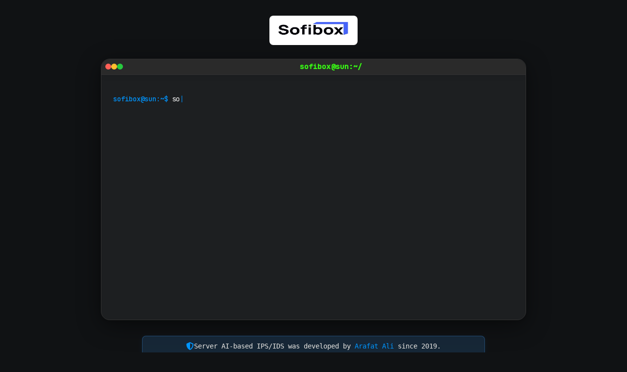

--- FILE ---
content_type: text/html
request_url: https://www.sofibox.com/
body_size: -125
content:
<!DOCTYPE html>
<html lang="en">
  <META HTTP-EQUIV="Refresh"
  CONTENT="0; URL=https://sun.sofibox.com">
</html>

--- FILE ---
content_type: text/html; charset=UTF-8
request_url: https://sun.sofibox.com/
body_size: 3424
content:

<!doctype html>
<html lang="en">
<!--
Author: Arafat Ali
Email: arafat@maxibi.com
-->
<head>
    <meta charset="UTF-8">
    <meta name="viewport"
          content="width=device-width, initial-scale=1.0, minimum-scale=1.0, maximum-scale=1.0, user-scalable=no">
    <link rel="apple-touch-icon" sizes="180x180" href="assets/sun/img/main/fav-icons/apple-touch-icon.png">
    <link rel="icon" type="image/png" sizes="32x32" href="assets/sun/img/main/fav-icons/favicon-32x32.png">
    <link rel="icon" type="image/png" sizes="16x16" href="assets/sun/img/main/fav-icons/favicon-16x16.png">
    <link rel="manifest" href="assets/sun/img/main/fav-icons/site.webmanifest">
    <link rel="mask-icon" href="assets/sun/img/main/fav-icons/safari-pinned-tab.svg" color="#5bbad5">
    <meta name="msapplication-TileColor" content="#da532c">
    <meta name="theme-color" content="#1a1a1a">
    <meta name="copyright" content="Copyright (C) 2001-8">
    <meta name="description"
          content="Welcome to Sofibox Cloud Hosting. This server is designed for high performance data mining suitable for miners, hackers and elites">
    <meta name="keywords" content="maxibi, esonic, sofibox, maxi32, arafatx">
    <meta name="author" content="Arafat Ali @ MaXi32">
    <title>Sun Server - Sofibox Cloud Hosting</title>

    <!-- Font Awesome for modern icons -->
    <link rel="stylesheet" href="https://cdnjs.cloudflare.com/ajax/libs/font-awesome/6.5.1/css/all.min.css">
    
    <!-- Modern fonts -->
    <link rel="preconnect" href="https://fonts.googleapis.com">
    <link rel="preconnect" href="https://fonts.gstatic.com" crossorigin>
    <link href="https://fonts.googleapis.com/css2?family=Inter:wght@300;400;500;600;700&family=JetBrains+Mono:wght@300;400;500&display=swap" rel="stylesheet">

    <!-- all styles -->
    <link href="assets/sun/css/main/style-modern.css" rel="stylesheet"/>
    <link href="assets/sun/css/main/particles-css.css" rel="stylesheet"/>
    <link href="assets/sun/css/main/terminal-modern.css" rel="stylesheet"/>

</head>

<body>
<!-- particles.js container -->
<div id="particles-js"></div>

<div class="wrap">
    <!-- sofibox main logo-->
    <div class="logo logo-centered">
        <a href="/">
            <img class="img-logo" src="assets/sun/img/main/sofibox_logo.jpeg" alt="Sofibox logo" onerror="this.src='assets/sun/img/main/sofibox_logo.png'"/>
        </a>
    </div>
    <div class="type-wrap">
        <!-- sofibox terminal -->
        <div class="terminal-window">
            <header class="iterm-header">
                <div class="window-controls iterm-controls">
                    <div class="button red"></div>
                    <div class="button yellow"></div>
                    <div class="button green"></div>
                </div>
                <div class="iterm-title-group">
                    <div class="iterm-title iterm-title-left">sofibox@sun:~/</div>
                </div>
            </header>
            <section class="terminal">
                <div class="history"></div>
                <span class="term-home">sofibox@sun:~$</span>&nbsp;<span class="prompt"></span>
                <span class="typed-cursor"></span>
            </section>

            <!-- data -->
            <div class="terminal-data server-banner">
                <div class="terminal-section">
                    <div class="section-header">
                        <i class="fas fa-shield-alt"></i>
                        <span>Legal Authentication Banner</span>
                    </div>
                    <div class="section-content">
                        <div class="banner-text">
                            <div class="banner-line comment">// LEGAL NOTICE</div>
                            <div class="banner-line"><span class="highlight">THE UNIVERSE</span> IS BUILT ON <span class="highlight-energy">ENERGY</span>, CREATED FROM <span class="highlight-nothing">NOTHING</span>, GOVERNED BY <span class="highlight-equation">EQUATIONS</span>.</div>
                            <div class="banner-line">HUMANITY HAS ALTERED THESE <span class="highlight-equation">EQUATIONS</span> TO SUIT ITS NEEDS.</div>
                            <div class="banner-line"><span class="highlight-energy">ENERGY</span> FLOWS THROUGH <span class="highlight-time">TIME</span> AND <span class="highlight-random">RANDOM EVENTS</span>.</div>
                            <div class="banner-line warning">UNAUTHORIZED ACCESS IS STRICTLY PROHIBITED.</div>
                            <div class="banner-line warning">DISCONNECT IMMEDIATELY IF YOU ARE NOT AUTHORIZED.</div>
                            <div class="banner-line quote">DO NOT WASTE RESOURCES — MaXi32, 2001</div>
                        </div>
                    </div>
                </div>
            </div>

            <div class="terminal-data server-contact">
                <div class="terminal-section">
                    <div class="section-header">
                        <i class="fas fa-envelope"></i>
                        <span>Contact Information</span>
                    </div>
                    <div class="section-content">
                        <div class="contact-item">
                            <i class="fas fa-info-circle"></i>
                            <span>General enquiries: <a href="mailto:cs@sofibox.com">cs@sofibox.com</a></span>
                        </div>
                        <div class="contact-item">
                            <i class="fas fa-headset"></i>
                            <span>Support: <a href="mailto:cs@sofibox.com">support@sofibox.com</a></span>
                        </div>
                        <div class="contact-item">
                            <i class="fas fa-gavel"></i>
                            <span>Legal enquiries: <a href="mailto:legal@sofibox.com">legal@sofibox.com</a></span>
                        </div>
                        <div class="contact-item">
                            <i class="fas fa-building"></i>
                            <span>Corporate site: <a href="https://sofibox.com" target="_blank">sofibox.com</a></span>
                        </div>
                    </div>
                </div>
            </div>

            <div class="terminal-data user-ip">
                <div class="terminal-section">
                    <div class="section-header">
                        <i class="fas fa-network-wired"></i>
                        <span>IP Address Information</span>
                    </div>
                    <div class="section-content">
                        <div class="ip-info">
                            <div class="ip-address">
                                <i class="fas fa-map-marker-alt"></i>
                                Your IP: <span class="highlight-ip">18.226.28.140</span>
                            </div>
                            <div class="scan-info">
                                <span class="scan-status new">New scan results</span>
                            </div>
                        </div>
                        <div class="ip-details">
                            <div class="detail-item">
                                <span class="detail-label">Country:</span>
                                <span class="detail-value">United States of America</span>
                            </div>
                            <div class="detail-item">
                                <span class="detail-label">ISP:</span>
                                <span class="detail-value">Amazon Technologies Inc.</span>
                            </div>
                            <div class="detail-item">
                                <span class="detail-label">Reports:</span>
                                <span class="detail-value">0 time(s)</span>
                            </div>
                            <div class="detail-item">
                                <span class="detail-label">Bad score:</span>
                                <span class="detail-value score-ok">0% ✓</span>
                            </div>
                        </div>
                        <div class="ip-actions">
                            <a href="https://www.abuseipdb.com/check/18.226.28.140" target="_blank" class="btn-link">
                                <i class="fas fa-external-link-alt"></i> View detailed report
                            </a>
                            <a href="https://www.maxibi.com/policies" target="_blank" class="btn-link">
                                <i class="fas fa-shield-alt"></i> Privacy policy
                            </a>
                        </div>
                    </div>
                </div>
            </div>

            <div class="terminal-data user-ref">
                <div class="terminal-section">
                    <div class="section-header">
                        <i class="fas fa-chart-line"></i>
                        <span>Traffic Source</span>
                    </div>
                    <div class="section-content">
                        <div class="traffic-info">
                            <i class="fas fa-link"></i>
                            <span>Source: <strong>www.sofibox.com</strong></span>
                            <span class="separator">•</span>
                            <i class="fas fa-globe"></i>
                            <span>Location: <strong>United States of America</strong></span>
                        </div>
                    </div>
                </div>
            </div>

            <div class="terminal-data server-status">
                <div class="terminal-section">
                    <div class="section-header">
                        <i class="fas fa-server"></i>
                        <span>Server Status</span>
                    </div>
                    <div class="section-content">
                        <div class="status-container">
                            <div class="status-item">
                                <span class="status-label">Server:</span>
                                <span class="status-value">sun.sofibox.com</span>
                            </div>
                            <div class="status-item">
                                <span class="status-label">Status:</span>
                                <span class="status-value status-running">
                                    <span class="pulse-dot"></span><span class="running-text">Running</span>
                                </span>
                            </div>
                            <div class="status-item">
                                <span class="status-label">Security:</span>
                                <span class="status-value status-secured">
                                    <i class="fas fa-lock"></i> Secured
                                </span>
                            </div>
                        </div>
                    </div>
                </div>
            </div>

            <div class="terminal-data abuseipdb-badge">
                <div class="terminal-section">
                    <div class="section-header">
                        <i class="fas fa-shield-alt"></i>
                        <span>Security Partnership</span>
                    </div>
                    <div class="section-content">
                        <div style="display: flex; flex-direction: column; align-items: center; justify-content: center; margin: 1rem 0;">
                            <div style="font-family: 'JetBrains Mono', monospace; font-size: 0.95rem; color: #35c246; font-weight: 600; margin-bottom: 0.75rem; text-align: center;">
                                Sofibox Cyberwatch is a partner
                            </div>
                            <a href="https://www.abuseipdb.com/user/40115" title="AbuseIPDB is an IP address blacklist for webmasters and sysadmins to report IP addresses engaging in abusive behavior on their networks" target="_blank" rel="noopener">
                                <img src="https://www.abuseipdb.com/contributor/40115.svg" alt="AbuseIPDB Contributor Badge" style="width: 280px;background: #35c246 linear-gradient(rgba(255,255,255,0), rgba(255,255,255,.3) 50%, rgba(0,0,0,.2) 51%, rgba(0,0,0,0));padding: 5px;box-shadow: 2px 2px 1px 1px rgba(0, 0, 0, .2); border-radius: 6px;">
                            </a>
                        </div>
                    </div>
                </div>
            </div>
        </div>
        
        <div class="security-notice">
            <i class="fas fa-shield-alt"></i>
            <span>Server AI-based IPS/IDS was developed by <a href="https://arafatx.com" target="_blank">Arafat Ali</a> since 2019.</span>
        </div>
    </div>

    <div class="social-links">
        <a href="https://fb.me/SofiboxCloud" target="_blank" class="social-link facebook">
            <i class="fab fa-facebook-f"></i>
            <span>@SofiboxCloud</span>
        </a>
        <a href="https://twitter.com/SofiboxCloud" target="_blank" class="social-link twitter">
            <i class="fab fa-x-twitter"></i>
            <span>@SofiboxCloud</span>
        </a>
        <a href="mailto:cs@sofibox.com" class="social-link email">
            <i class="fas fa-envelope"></i>
            <span>cs@sofibox.com</span>
        </a>
    </div>

    <footer class="footer">
        <div class="copyright-text">
            <p>&copy; <a href="https://arafatx.com" target="_blank">Arafat Ali</a> 2001-<span id="year"><noscript>2024</noscript></span> for <strong>SOFIBOX RESOURCES (LA0075031-A)</strong></p>
        </div>
    </footer>
</div>

<!-- Get jQuery (latest version) -->
<script src="https://cdnjs.cloudflare.com/ajax/libs/jquery/3.7.1/jquery.min.js"></script>
<!-- The particle scripts -->
<script src="assets/sun/js/main/particles-js.min.js"></script>
<!-- Terminal typing script -->
<script src="assets/sun/js/main/typed.custom.js"></script>
<script src="assets/sun/js/main/terminal-js.min.js"></script>

<script>
    // Initialize particles
    particlesJS.load('particles-js', 'assets/sun/js/main/json/main/particles.json', function () {
        /* console.log ('particles loaded'); */
    });
    
    // Update year
    document.getElementById("year").innerHTML = new Date().getFullYear().toString();
    
    // Add smooth scrolling
    document.querySelectorAll('a[href^="#"]').forEach(anchor => {
        anchor.addEventListener('click', function (e) {
            e.preventDefault();
            document.querySelector(this.getAttribute('href')).scrollIntoView({
                behavior: 'smooth'
            });
        });
    });
</script>

</body>
</html>


--- FILE ---
content_type: text/css
request_url: https://sun.sofibox.com/assets/sun/css/main/style-modern.css
body_size: 5168
content:
/* Modern Base Styles */
:root {
    --primary-color: #0095ff;
    --secondary-color: #C730F8;
    --success-color: #00ff00;
    --warning-color: #ffa500;
    --danger-color: #ff4444;
    --bg-primary: #0a0a0a;
    --bg-secondary: #1a1a1a;
    --bg-tertiary: #2a2a2a;
    --text-primary: #ffffff;
    --text-secondary: #b0b0b0;
    --text-muted: #808080;
    --border-color: #333333;
    --shadow: rgba(0, 0, 0, 0.5);
}

* {
    margin: 0;
    padding: 0;
    box-sizing: border-box;
}

body {
    font-family: "Roboto", monospace;
    font-size: 100%;
    background: #101214 !important;
    margin: auto;
}

html {
    scroll-behavior: smooth;
}

/* Typography */
h1, h2, h3, h4, h5, h6 {
    font-weight: 600;
    line-height: 1.2;
    margin-bottom: 1rem;
}

.main-title {
    font-size: 2.2rem;
    font-weight: 600;
    background: linear-gradient(135deg, var(--text-primary) 0%, var(--secondary-color) 100%);
    -webkit-background-clip: text;
    -webkit-text-fill-color: transparent;
    background-clip: text;
    text-align: center;
    margin-bottom: 0.75rem;
    letter-spacing: -0.02em;
}

.subtitle {
    font-size: 1.1rem;
    color: var(--text-secondary);
    text-align: center;
    margin-bottom: 0;
    font-weight: 400;
}

.subtitle strong {
    color: var(--primary-color);
    font-weight: 600;
}

/* Links */
a {
    color: var(--primary-color);
    text-decoration: none;
    transition: all 0.3s ease;
}

a:hover {
    color: var(--secondary-color);
    text-decoration: none;
}

/* Container */
.wrap {
    max-width: 900px;
    margin: 0 auto;
    padding: 2rem 1rem;
    position: relative;
    z-index: 10;
    background: transparent !important;
}

/* Logo */
.logo {
    text-align: center;
    margin-bottom: 1.5rem;
}

.logo .img-logo {
    width: 180px;
    height: auto;
    transition: transform 0.3s ease;
    border-radius: 8px;
}

.logo .img-logo:hover {
    transform: scale(1.05);
}

/* Title Section */
.title-head {
    margin-bottom: 2.5rem;
    text-align: center;
}

/* Terminal Window */
.terminal-window {
    background: rgba(30, 32, 34, 0.96) !important;
    border-radius: 12px;
    overflow: hidden;
    box-shadow: 0 10px 30px var(--shadow);
    margin-bottom: 2rem;
    border: 1px solid var(--border-color);
}

.terminal-window header {
    background: var(--bg-tertiary);
    height: 60px;
    display: flex;
    align-items: center;
    justify-content: space-between;
    padding: 0 1rem;
    border-bottom: 1px solid var(--border-color);
}

.window-controls {
    display: flex;
    gap: 8px;
}

.window-controls .button {
    width: 12px;
    height: 12px;
    border-radius: 50%;
    transition: opacity 0.3s ease;
}

.window-controls .button:hover {
    opacity: 0.8;
}

.window-controls .button.red {
    background: #ff5f56;
}

.window-controls .button.yellow {
    background: #ffbd2e;
}

.window-controls .button.green {
    background: #27c93f;
}

/* Terminal Header Flex Layout */
.terminal-header-flex {
    display: flex;
    align-items: center;
    justify-content: space-between;
    height: 60px;
    background: var(--bg-tertiary);
    border-bottom: 1px solid var(--border-color);
    padding: 0 1.5rem 0 1rem;
    box-shadow: 0 2px 8px rgba(0,0,0,0.10);
    position: relative;
    z-index: 2;
}

.terminal-header-logo {
    display: flex;
    align-items: center;
    margin-right: 1.25rem;
}

.img-logo-terminal {
    width: 44px;
    height: 44px;
    border-radius: 8px;
    box-shadow: 0 2px 8px rgba(0,0,0,0.18);
    background: #181a1b;
    border: 2px solid var(--border-color);
    object-fit: cover;
    margin-right: 0.5rem;
}

.terminal-header-text {
    display: flex;
    flex-direction: column;
    align-items: flex-start;
    justify-content: center;
    flex: 1;
    min-width: 0;
    padding-right: 1.5rem;
}

.terminal-header-title {
    font-family: 'JetBrains Mono', 'Fira Mono', 'Consolas', monospace;
    font-size: 1.15rem;
    font-weight: 600;
    color: #00ffae;
    letter-spacing: -0.01em;
    white-space: nowrap;
    overflow: hidden;
    text-overflow: ellipsis;
    text-shadow: 0 1px 8px rgba(0,255,174,0.10);
}

.terminal-header-subtitle {
    font-family: 'JetBrains Mono', 'Fira Mono', 'Consolas', monospace;
    font-size: 0.92rem;
    color: #6cf;
    font-weight: 400;
    margin-top: 0.1rem;
    letter-spacing: 0.01em;
    white-space: nowrap;
    overflow: hidden;
    text-overflow: ellipsis;
}

.terminal-header-subtitle strong {
    color: #00e0ff;
    font-weight: 700;
}

.window-controls {
    display: flex;
    gap: 8px;
    align-items: center;
    margin-left: auto;
}

@media (max-width: 768px) {
    .terminal-header-flex {
        flex-direction: column;
        height: auto;
        padding: 0.5rem 0.5rem 0.5rem 0.5rem;
    }
    .terminal-header-logo {
        margin-right: 0.5rem;
    }
    .img-logo-terminal {
        width: 36px;
        height: 36px;
    }
    .terminal-header-text {
        padding-right: 0.5rem;
        align-items: flex-start;
    }
    .terminal-header-title {
        font-size: 1rem;
    }
    .terminal-header-subtitle {
        font-size: 0.8rem;
    }
}

/* Remove old header styles if present */
.window-title, .title-text, .subtitle-text { display: none !important; }

/* Terminal Section */
.terminal-section {
    margin-bottom: 2rem;
}

.section-header {
    display: flex;
    align-items: center;
    gap: 0.75rem;
    margin-bottom: 1rem;
    padding-bottom: 0.5rem;
    border-bottom: 1px solid var(--border-color);
}

.section-header i {
    color: var(--primary-color);
    font-size: 1.25rem;
}

.section-header span {
    font-size: 1.1rem;
    font-weight: 600;
    color: var(--text-primary);
}

.section-content {
    padding: 0 1rem;
}

/* Banner Text */
.banner-text {
    font-family: 'JetBrains Mono', monospace;
    font-size: 0.875rem;
    line-height: 1.8;
}

.banner-line {
    margin-bottom: 0.5rem;
    color: var(--text-secondary);
}

.banner-line.warning {
    color: var(--warning-color);
    font-weight: 500;
}

.banner-line.quote {
    color: var(--text-muted);
    font-style: italic;
    margin-top: 1rem;
    padding-top: 1rem;
    border-top: 1px solid var(--border-color);
}

.highlight {
    color: var(--secondary-color);
    font-weight: 500;
}

/* Contact Items */
.contact-item {
    display: flex;
    align-items: center;
    gap: 0.75rem;
    margin-bottom: 0.75rem;
    padding: 0.5rem;
    border-radius: 6px;
    transition: background-color 0.3s ease;
}

.contact-item:hover {
    background-color: rgba(255, 255, 255, 0.05);
}

.contact-item i {
    color: var(--primary-color);
    font-size: 1rem;
    width: 20px;
}

/* IP Information */
.ip-info {
    display: flex;
    align-items: center;
    justify-content: space-between;
    margin-bottom: 1.5rem;
    padding: 1rem;
    background: rgba(255, 255, 255, 0.05);
    border-radius: 8px;
}

.ip-address {
    display: flex;
    align-items: center;
    gap: 0.5rem;
}

.highlight-ip {
    color: var(--primary-color);
    font-weight: 600;
    font-family: 'JetBrains Mono', monospace;
}

.scan-status {
    padding: 0.25rem 0.75rem;
    border-radius: 20px;
    font-size: 0.875rem;
    background: rgba(255, 255, 255, 0.1);
}

.scan-status.cached {
    color: var(--text-secondary);
}

.scan-status.new {
    color: var(--success-color);
}

.scan-status.error {
    color: var(--danger-color);
    background: rgba(255, 68, 68, 0.1);
}

/* IP Details */
.ip-details {
    display: grid;
    grid-template-columns: repeat(auto-fit, minmax(200px, 1fr));
    gap: 1rem;
    margin-bottom: 1.5rem;
}

.detail-item {
    display: flex;
    justify-content: space-between;
    padding: 0.5rem;
    background: rgba(255, 255, 255, 0.03);
    border-radius: 6px;
}

.detail-label {
    color: var(--text-secondary);
    font-size: 0.875rem;
}

.detail-value {
    font-weight: 500;
}

.score-ok {
    color: var(--success-color);
}

.score-warning {
    color: var(--warning-color);
}

/* Action Buttons */
.ip-actions {
    display: flex;
    gap: 1rem;
}

.btn-link {
    display: inline-flex;
    align-items: center;
    gap: 0.5rem;
    padding: 0.5rem 1rem;
    background: rgba(0, 149, 255, 0.1);
    border: 1px solid var(--primary-color);
    border-radius: 6px;
    font-size: 0.875rem;
    transition: all 0.3s ease;
}

.btn-link:hover {
    background: var(--primary-color);
    color: var(--text-primary);
    transform: translateY(-2px);
}

/* Traffic Info */
.traffic-info {
    display: flex;
    align-items: center;
    gap: 1rem;
    padding: 1rem;
    background: rgba(255, 255, 255, 0.05);
    border-radius: 8px;
}

.separator {
    color: var(--text-muted);
}

/* Server Status */
.status-container {
    display: grid;
    grid-template-columns: repeat(auto-fit, minmax(200px, 1fr));
    gap: 1rem;
}

.status-item {
    display: flex;
    align-items: center;
    justify-content: space-between;
    padding: 1rem;
    background: rgba(255, 255, 255, 0.05);
    border-radius: 8px;
    border: 1px solid var(--border-color);
}

.status-label {
    color: var(--text-secondary);
    font-size: 0.875rem;
}

.status-value {
    font-weight: 600;
    display: flex;
    align-items: center;
    gap: 0.5rem;
}

/* Animated server status */
.status-running {
    color: #39ff14;
    font-family: 'JetBrains Mono', 'Fira Mono', 'Consolas', monospace;
    font-weight: 700;
    display: flex;
    align-items: center;
    gap: 0.5rem;
}
.status-running .pulse-dot {
    display: inline-block;
    width: 1.1em;
    height: 1.1em;
    background: #39ff14;
    border-radius: 50%;
    margin-right: 0.3em;
    box-shadow: 0 0 8px #39ff14, 0 0 16px #39ff14;
    animation: pulse-dot 1.2s infinite cubic-bezier(.4,0,.6,1);
}
@keyframes pulse-dot {
    0% { transform: scale(1); opacity: 1; }
    50% { transform: scale(1.25); opacity: 0.7; }
    100% { transform: scale(1); opacity: 1; }
}
.status-running .running-text {
    animation: blink-running 1.2s steps(1) infinite;
}
@keyframes blink-running {
    0%, 80%, 100% { opacity: 1; }
    40% { opacity: 0.7; }
}

/* Security notice improvements */
.security-notice {
    background: rgba(65, 160, 255, 0.15);
    border: 1px solid rgba(65, 160, 255, 0.3);
    border-radius: 8px;
    color: #e8e6e3;
    padding: 0.6rem 1.2rem;
    margin: 1rem auto 1rem auto;
    display: flex;
    align-items: center;
    justify-content: center;
    gap: 0.6rem;
    box-shadow: 0 2px 12px rgba(0,149,255,0.06);
    font-size: 0.9rem;
    max-width: 700px;
    text-align: center;
}

.security-notice i {
    color: var(--primary-color);
    font-size: 1rem;
    flex-shrink: 0;
}

.security-notice span {
    line-height: 1.4;
}

.security-notice a {
    color: var(--primary-color);
    text-decoration: none;
    font-weight: 500;
}

.security-notice a:hover {
    color: #00b4ff;
    text-decoration: underline;
}

/* Social Links */
.social-links {
    display: flex;
    justify-content: center;
    gap: 1rem;
    margin: 3rem 0;
}

.social-link {
    display: flex;
    align-items: center;
    gap: 0.5rem;
    padding: 0.75rem 1.5rem;
    background: var(--bg-secondary);
    border: 1px solid var(--border-color);
    border-radius: 50px;
    transition: all 0.3s ease;
}

.social-link:hover {
    transform: translateY(-3px);
    box-shadow: 0 5px 15px rgba(0, 149, 255, 0.3);
}

.social-link i {
    font-size: 1.25rem;
}

.social-link.facebook:hover {
    border-color: #1877f2;
    color: #1877f2;
}

.social-link.twitter:hover {
    border-color: #1da1f2;
    color: #1da1f2;
}

.social-link.email:hover {
    border-color: var(--secondary-color);
    color: var(--secondary-color);
}

/* Footer */
.footer {
    text-align: center;
    padding: 0.5rem 0 0.3rem 0;
    background: linear-gradient(135deg, rgba(255,255,255,0.08) 0%, rgba(255,255,255,0.03) 100%) !important;
    margin-top: 0.5rem;
    border-radius: 8px;
    border: 1px solid rgba(255, 255, 255, 0.08);
    backdrop-filter: blur(8px);
}

.aipdb-badge {
    margin-bottom: 2rem;
    display: flex;
    flex-direction: column;
    align-items: center;
    gap: 1rem;
}

.aipdb-badge img {
    width: 240px;
    height: auto;
    border-radius: 12px;
    transition: all 0.3s ease;
    filter: brightness(1.3) contrast(1.2) saturate(1.1);
    box-shadow: 0 8px 25px rgba(0, 0, 0, 0.4);
    border: 2px solid rgba(255, 255, 255, 0.1);
}

.aipdb-badge img:hover {
    transform: scale(1.05);
    filter: brightness(1.5) contrast(1.3) saturate(1.2);
    box-shadow: 0 12px 35px rgba(0, 0, 0, 0.5);
}

.aipdb-text {
    background: rgba(255, 255, 255, 0.95);
    color: #333;
    padding: 0.75rem 1.5rem;
    border-radius: 25px;
    font-weight: 600;
    font-size: 0.9rem;
    box-shadow: 0 4px 15px rgba(0, 0, 0, 0.2);
    border: 1px solid rgba(255, 255, 255, 0.2);
    text-align: center;
    line-height: 1.4;
}

.copyright-text {
    color: var(--text-secondary);
    font-size: 0.92rem;
    margin-top: 0.2rem;
}

.copyright-text a {
    color: var(--text-primary);
}

/* Particles Background */
#particles-js {
    position: fixed;
    top: 0;
    left: 0;
    width: 100%;
    height: 100%;
    z-index: 1;
    pointer-events: none;
    background: transparent !important;
}

/* Responsive Design */
@media (max-width: 768px) {
    .wrap {
        padding: 1.5rem 1rem;
    }

    .main-title {
        font-size: 1.8rem;
    }

    .subtitle {
        font-size: 1rem;
    }

    .logo .img-logo {
        width: 150px;
    }

    .terminal-window header {
        height: 50px;
    }

    .ip-details {
        grid-template-columns: 1fr;
    }

    .status-container {
        grid-template-columns: 1fr;
    }

    .social-links {
        flex-direction: column;
        align-items: center;
    }

    .social-link {
        width: 100%;
        max-width: 250px;
        justify-content: center;
    }

    .ip-actions {
        flex-direction: column;
    }

    .btn-link {
        width: 100%;
        justify-content: center;
    }
}

/* Scrollbar Styling */
::-webkit-scrollbar {
    width: 10px;
    background-color: var(--bg-primary);
}

::-webkit-scrollbar-track {
    background-color: var(--bg-secondary);
    border-radius: 10px;
}

::-webkit-scrollbar-thumb {
    background-color: var(--border-color);
    border-radius: 10px;
    transition: background-color 0.3s ease;
}

::-webkit-scrollbar-thumb:hover {
    background-color: var(--text-muted);
}

/* Selection */
::selection {
    background-color: var(--primary-color);
    color: var(--text-primary);
}

::-moz-selection {
    background-color: var(--primary-color);
    color: var(--text-primary);
} 

/* Centered logo above terminal */
.logo-centered {
    display: flex;
    justify-content: center;
    align-items: center;
    margin-bottom: 1.5rem;
}

/* iTerm-style terminal header */
.iterm-header {
    display: flex;
    align-items: flex-start;
    justify-content: flex-start;
    background: rgba(30, 32, 34, 0.98);
    border-top-left-radius: 18px;
    border-top-right-radius: 18px;
    border-bottom: 1px solid var(--border-color);
    min-height: 64px;
    padding: 0.5rem 1.5rem 0.5rem 1.2rem;
    position: relative;
    box-shadow: 0 2px 12px rgba(0,0,0,0.10);
    z-index: 2;
}

.iterm-controls {
    display: flex;
    gap: 8px;
    align-items: center;
    margin-right: 1.5rem;
    margin-top: 0.3rem;
}

.iterm-title-group {
    display: flex;
    flex-direction: column;
    align-items: center;
    flex: 1;
    min-width: 0;
    margin-left: 0.5rem;
}

.iterm-title {
    font-family: 'JetBrains Mono', 'Fira Mono', 'Consolas', monospace;
    font-size: 1.05rem;
    font-weight: 700;
    color: #39ff14;
    letter-spacing: 0.01em;
    text-align: center;
    text-shadow: 0 2px 12px rgba(57,255,20,0.10);
    margin-bottom: 0.1rem;
    white-space: nowrap;
    overflow: hidden;
    text-overflow: ellipsis;
}

.iterm-subtitle {
    font-family: 'JetBrains Mono', 'Fira Mono', 'Consolas', monospace;
    font-size: 1rem;
    color: #6cf;
    font-weight: 400;
    text-align: center;
    margin-top: 0.1rem;
    letter-spacing: 0.01em;
    white-space: nowrap;
    overflow: hidden;
    text-overflow: ellipsis;
}

.iterm-subtitle strong {
    color: #00e0ff;
    font-weight: 700;
}

.terminal-window {
    border-radius: 18px;
    overflow: hidden;
    box-shadow: 0 12px 48px 0 rgba(0,0,0,0.45), 0 2px 8px rgba(0,0,0,0.18);
    background: rgba(30, 32, 34, 0.98) !important;
}

/* AbuseIPDB badge card */
.aipdb-badge-card {
    display: flex;
    justify-content: center;
    align-items: center;
    background: #fff;
    border-radius: 10px;
    box-shadow: 0 4px 14px rgba(0,0,0,0.10), 0 1px 2px rgba(0,0,0,0.07);
    padding: 0.5rem 1rem;
    margin: 1rem auto 0.5rem auto;
    max-width: 220px;
    min-width: 120px;
}
.aipdb-badge-card img {
    width: 120px;
    height: auto;
    border-radius: 5px;
}

/* Remove old terminal-header styles */
.terminal-header-flex, .terminal-header-logo, .img-logo-terminal, .terminal-header-text, .terminal-header-title, .terminal-header-subtitle { display: none !important; }

@media (max-width: 768px) {
    .logo-centered {
        margin-bottom: 1rem;
    }
    .iterm-header {
        flex-direction: column;
        align-items: stretch;
        min-height: 56px;
        padding: 0.5rem 0.5rem 0.5rem 0.7rem;
    }
    .iterm-controls {
        margin-right: 0.5rem;
    }
    .iterm-title {
        font-size: 0.92rem;
    }
    .iterm-subtitle {
        font-size: 0.8rem;
    }
    .aipdb-badge-card {
        padding: 1rem 0.5rem;
        max-width: 98vw;
    }
    .aipdb-badge-card img {
        width: 98vw;
        max-width: 200px;
    }
    .security-notice {
        font-size: 0.98rem;
        padding: 0.7rem 0.5rem 0.7rem 0.5rem;
        gap: 0.7rem;
    }
    .security-notice i {
        font-size: 1.3rem;
    }
} 

.iterm-title-left {
    font-size: 0.92rem !important;
    color: #39ff14;
    text-align: left !important;
    font-weight: 600;
    padding-left: 0.2rem;
    letter-spacing: 0.01em;
    margin-bottom: 0;
    text-shadow: 0 1px 6px rgba(57,255,20,0.10);
    line-height: 1.1;
    height: 100%;
    display: flex;
    align-items: center;
}
.iterm-title-group {
    align-items: center !important;
    justify-content: center !important;
    flex: 1;
    min-width: 0;
    margin-left: 0.5rem;
}
.iterm-header {
    min-height: 26px !important;
    height: 32px !important;
    padding: 0.05rem 0.5rem 0.05rem 0.5rem !important;
    margin-bottom: 0 !important;
    display: flex;
    align-items: center !important;
}
.iterm-controls {
    margin-top: 0 !important;
    margin-bottom: 0 !important;
}
@media (max-width: 768px) {
    .iterm-header {
        min-height: 22px !important;
        height: 26px !important;
        padding: 0.01rem 0.2rem 0.01rem 0.2rem !important;
    }
    .iterm-title-left {
        font-size: 0.82rem !important;
    }
}

.terminal-info-block {
    background: rgba(20, 22, 24, 0.98);
    border-radius: 10px;
    padding: 1.1rem 1.2rem 1.1rem 1.2rem;
    margin: 1.2rem 0 0.7rem 0;
    font-family: 'JetBrains Mono', 'Fira Mono', 'Consolas', monospace;
    font-size: 0.98rem;
    color: #e8e6e3;
    box-shadow: 0 2px 12px rgba(0,0,0,0.10);
    overflow-x: auto;
}
.terminal-info-block div {
    margin-bottom: 0.15em;
}
.terminal-info-block .prompt {
    color: #00bfff;
    font-weight: 600;
    display: inline-block;
    margin-bottom: 0.1em;
}
.terminal-info-block .command {
    color: #fff;
    font-weight: 500;
    display: inline-block;
}
.terminal-info-block .output {
    color: #b0b0b0;
    font-weight: 400;
    margin-left: 1.5em;
    display: block;
    margin-bottom: 1.1em;
}
.terminal-info-block .comment {
    color: #6cf;
    font-style: italic;
    margin-left: 1.5em;
    display: block;
}
@media (max-width: 768px) {
    .terminal-info-block {
        font-size: 0.89rem;
        padding: 0.7rem 0.5rem 0.7rem 0.5rem;
    }
} 

.highlight-energy {
    color: #00e0ff;
    font-weight: 600;
}
.highlight-equation {
    color: #c730f8;
    font-weight: 600;
}
.highlight-nothing {
    color: #ff4b82;
    font-weight: 600;
}
.highlight-time {
    color: #ffb300;
    font-weight: 600;
}
.highlight-random {
    color: #39ff14;
    font-weight: 600;
}
.banner-line.comment {
    color: #6cf;
    font-style: italic;
    font-size: 0.98em;
    margin-bottom: 0.2em;
} 

--- FILE ---
content_type: text/css
request_url: https://sun.sofibox.com/assets/sun/css/main/particles-css.css
body_size: 383
content:
/* Particles.js container styling for modern design */
#particles-js {
    position: fixed;
    width: 100%;
    height: 100%;
    top: 0;
    left: 0;
    z-index: 1;
    background: linear-gradient(135deg, var(--primary-bg) 0%, var(--secondary-bg) 100%);
    pointer-events: none;
}

/* Ensure particles don't interfere with content */
#particles-js canvas {
    display: block;
    vertical-align: bottom;
    opacity: 0.6;
    filter: blur(0.5px);
}

/* Particle animation enhancements */
#particles-js .particles-js-canvas-el {
    position: absolute;
    top: 0;
    left: 0;
    width: 100%;
    height: 100%;
}

/* Responsive particles */
@media (max-width: 768px) {
    #particles-js canvas {
        opacity: 0.4;
    }
}

@media (max-width: 480px) {
    #particles-js canvas {
        opacity: 0.3;
    }
}

/* High contrast mode support */
@media (prefers-contrast: high) {
    #particles-js canvas {
        opacity: 0.2;
    }
}

/* Reduced motion support */
@media (prefers-reduced-motion: reduce) {
    #particles-js canvas {
        animation: none;
    }
}
 


--- FILE ---
content_type: text/css
request_url: https://sun.sofibox.com/assets/sun/css/main/terminal-modern.css
body_size: 1465
content:
/* Modern Terminal Styles */
.terminal {
    color: var(--text-primary);
    background-color: transparent;
    font-family: 'JetBrains Mono', 'Fira Code', 'SF Mono', Monaco, 'Inconsolata', 'Courier New', monospace;
    font-size: 0.875rem;
    padding: 1.5rem;
    box-sizing: border-box;
    min-height: 500px;
    max-height: 650px;
    overflow-y: auto;
    position: relative;
}

/* Terminal Prompt */
.term-home {
    color: var(--primary-color);
    font-weight: 500;
}

.prompt {
    color: var(--text-primary);
}

.typed-cursor {
    color: var(--primary-color);
    font-weight: 300;
    animation: blink 1s infinite;
}

@keyframes blink {
    0%, 49% {
        opacity: 1;
    }
    50%, 100% {
        opacity: 0;
    }
}

/* Terminal Data Sections */
.terminal-data {
    display: none;
    margin-top: 1rem;
    animation: fadeIn 0.3s ease-in;
}

@keyframes fadeIn {
    from {
        opacity: 0;
        transform: translateY(10px);
    }
    to {
        opacity: 1;
        transform: translateY(0);
    }
}

/* History */
.history {
    margin-bottom: 1rem;
}

.history .line {
    margin-bottom: 0.5rem;
    color: var(--text-secondary);
}

/* Color coding for terminal */
.color-term {
    color: var(--success-color);
}

.red-text {
    color: var(--danger-color);
    font-weight: 500;
}

.green-text {
    color: var(--success-color);
    font-weight: 500;
}

/* Terminal window specific overrides */
.terminal-window .terminal {
    scrollbar-width: thin;
    scrollbar-color: var(--border-color) transparent;
}

.terminal-window .terminal::-webkit-scrollbar {
    width: 8px;
}

.terminal-window .terminal::-webkit-scrollbar-track {
    background: transparent;
}

.terminal-window .terminal::-webkit-scrollbar-thumb {
    background-color: var(--border-color);
    border-radius: 4px;
}

.terminal-window .terminal::-webkit-scrollbar-thumb:hover {
    background-color: var(--text-muted);
}

/* Terminal typing effect */
.terminal .typing-effect {
    display: inline-block;
    border-right: 2px solid var(--primary-color);
    animation: typing 3.5s steps(40, end), blink-caret 0.75s step-end infinite;
}

@keyframes typing {
    from { width: 0 }
    to { width: 100% }
}

@keyframes blink-caret {
    from, to { border-color: transparent }
    50% { border-color: var(--primary-color) }
}

/* Command output styling */
.command-output {
    margin-top: 0.5rem;
    padding-left: 1rem;
    color: var(--text-secondary);
    font-size: 0.813rem;
}

.command-output .success {
    color: var(--success-color);
}

.command-output .error {
    color: var(--danger-color);
}

.command-output .warning {
    color: var(--warning-color);
}

/* Code highlighting in terminal */
.terminal code {
    background: rgba(255, 255, 255, 0.1);
    padding: 0.125rem 0.375rem;
    border-radius: 3px;
    font-size: 0.813rem;
    color: var(--secondary-color);
}

/* Terminal links */
.terminal a {
    color: var(--primary-color);
    text-decoration: underline;
    text-underline-offset: 2px;
}

.terminal a:hover {
    color: var(--secondary-color);
    text-decoration: none;
}

/* Loading animation */
.terminal-loading {
    display: inline-block;
    width: 80px;
    height: 10px;
    position: relative;
    overflow: hidden;
    background: rgba(255, 255, 255, 0.1);
    border-radius: 5px;
    margin-left: 10px;
}

.terminal-loading::after {
    content: '';
    position: absolute;
    top: 0;
    left: -100%;
    width: 100%;
    height: 100%;
    background: linear-gradient(90deg, transparent, var(--primary-color), transparent);
    animation: loading 1.5s infinite;
}

@keyframes loading {
    0% {
        left: -100%;
    }
    100% {
        left: 100%;
    }
}

/* Terminal input styling */
.terminal-input {
    background: transparent;
    border: none;
    color: var(--text-primary);
    font-family: inherit;
    font-size: inherit;
    outline: none;
    width: calc(100% - 150px);
}

/* Mobile responsiveness */
@media (max-width: 768px) {
    .terminal {
        font-size: 0.75rem;
        padding: 1rem;
        min-height: 400px;
        max-height: 500px;
    }
    
    .terminal-window header {
        height: 35px;
    }
    
    .window-controls .button {
        width: 10px;
        height: 10px;
    }
    
    .window-title {
        font-size: 0.75rem;
    }
}

/* Dark mode enhancements */
@media (prefers-color-scheme: dark) {
    .terminal {
        text-shadow: 0 0 2px rgba(0, 149, 255, 0.3);
    }
    
    .typed-cursor {
        box-shadow: 0 0 3px var(--primary-color);
    }
} 

--- FILE ---
content_type: application/javascript
request_url: https://sun.sofibox.com/assets/sun/js/main/typed.custom.js
body_size: 3693
content:
// The MIT License (MIT)

// Typed.js | Copyright (c) 2014 Matt Boldt | www.mattboldt.com

// Permission is hereby granted, free of charge, to any person obtaining a copy
// of this software and associated documentation files (the "Software"), to deal
// in the Software without restriction, including without limitation the rights
// to use, copy, modify, merge, publish, distribute, sublicense, and/or sell
// copies of the Software, and to permit persons to whom the Software is
// furnished to do so, subject to the following conditions:

// The above copyright notice and this permission notice shall be included in
// all copies or substantial portions of the Software.

// THE SOFTWARE IS PROVIDED "AS IS", WITHOUT WARRANTY OF ANY KIND, EXPRESS OR
// IMPLIED, INCLUDING BUT NOT LIMITED TO THE WARRANTIES OF MERCHANTABILITY,
// FITNESS FOR A PARTICULAR PURPOSE AND NONINFRINGEMENT. IN NO EVENT SHALL THE
// AUTHORS OR COPYRIGHT HOLDERS BE LIABLE FOR ANY CLAIM, DAMAGES OR OTHER
// LIABILITY, WHETHER IN AN ACTION OF CONTRACT, TORT OR OTHERWISE, ARISING FROM,
// OUT OF OR IN CONNECTION WITH THE SOFTWARE OR THE USE OR OTHER DEALINGS IN
// THE SOFTWARE.




!function($){

    "use strict";

    var Typed = function(el, options){

        // chosen element to manipulate text
        this.el = $(el);
        // options
        this.options = $.extend({}, $.fn.typed.defaults, options);

        // text content of element
        this.text = this.el.text();

        // typing speed
        this.typeSpeed = this.options.typeSpeed;

        // add a delay before typing starts
        this.startDelay = this.options.startDelay;

        // backspacing speed
        this.backSpeed = this.options.backSpeed;

        // amount of time to wait before backspacing
        this.backDelay = this.options.backDelay;

        // input strings of text
        this.strings = this.options.strings;

        // character number position of current string
        this.strPos = 0;

        // current array position
        this.arrayPos = 0;
        
        // number to stop backspacing on.
        // default 0, can change depending on how many chars
        // you want to remove at the time
        this.stopNum = 0;

        // Looping logic
        this.loop = this.options.loop;
        this.loopCount = this.options.loopCount;
        this.curLoop = 0;
        
        // for stopping
        this.stop = false;

        // All systems go!
        this.build();
    };

        Typed.prototype =  {

            constructor: Typed

            , init: function(){
                // begin the loop w/ first current string (global self.string)
                // current string will be passed as an argument each time after this
                var self = this;
                self.timeout = setTimeout(function() {
                    // Start typing
                    self.typewrite(self.strings[self.arrayPos], self.strPos);
                }, self.startDelay);
            }

            , build: function(){
                // Insert cursor
                this.cursor = $("<span class=\"typed-cursor\">|</span>");
                this.el.after(this.cursor);
                this.init();
            }

            // pass current string state to each function, types 1 char per call
            , typewrite: function(curString, curStrPos){
                // exit when stopped
                if(this.stop === true)
                   return;
               
                // varying values for setTimeout during typing
                // can't be global since number changes each time loop is executed
                var humanize = Math.round(Math.random() * (100 - 30)) + this.typeSpeed;
                var self = this;

                // ------------- optional ------------- //
                // backpaces a certain string faster
                // ------------------------------------ //
                if (self.arrayPos == 1){
                    self.stopNum = 3;
                    self.backDelay = 10;
                }
                //every other time, delete the whole typed string
                else{
                    self.stopNum = 0;
                    self.backDelay = self.options.backDelay;
                }

                // contain typing function in a timeout humanize'd delay
                self.timeout = setTimeout(function() {
                    // check for an escape character before a pause value
                    // format: \^\d+ eg: ^1000 should be able to print the ^ too using ^^
                    // single ^ are removed from string
                    var charPause = 0;
                    var substr = curString.substr(curStrPos);
                    if (substr.charAt(0) === '^') {
                        var e = 1;
                        if(substr.match(/^\^\d+/)) {
                           substr = substr.replace(/^\^(\d+).*/, "$1");
                           e += substr.length;
                           charPause = parseInt(substr);
                        }

                        // strip out the escape character and pause value so they're not printed
                        curString = curString.substring(0,curStrPos)+curString.substring(curStrPos+e);
                    }

                    // timeout for any pause after a character
                    self.timeout = setTimeout(function() {
                        if(curStrPos === curString.length) {
                           // fires callback function
                           self.options.onStringTyped(self.arrayPos);
                           
                            // is this the final string
                           if(self.arrayPos === self.strings.length-1) {
                              // animation that occurs on the last typed string
                              self.options.callback();
                              
                              self.curLoop++;
                              
                              // quit if we wont loop back
                              if(self.loop === false || self.curLoop === self.loopCount)
                                 return;                           
                           }
                           
                           self.timeout = setTimeout(function(){
                              self.backspace(curString, curStrPos);
                           }, self.backDelay);
                        } else {

                           /* call before functions if applicable */
                           if(curStrPos === 0)
                              self.options.preStringTyped(self.arrayPos);

                           // start typing each new char into existing string
                           // curString: arg, self.text: original text inside element
                           self.el.text(self.text + curString.substr(0, curStrPos+1));

                           // add characters one by one
                           curStrPos++;
                           // loop the function
                           self.typewrite(curString, curStrPos);
                        }
                    // end of character pause
                    }, charPause);

                // humanized value for typing
                }, humanize);

            }

            , backspace: function(curString, curStrPos){
                // exit when stopped
                if (this.stop === true) {
                   return;
                }
               
                // varying values for setTimeout during typing
                // can't be global since number changes each time loop is executed
                var humanize = Math.round(Math.random() * (100 - 30)) + this.backSpeed;
                var self = this;

                self.timeout = setTimeout(function() {

                    // ----- this part is optional ----- //
                    // check string array position
                    // on the first string, only delete one word
                    // the stopNum actually represents the amount of chars to
                    // keep in the current string. In my case it's 14.
                    // if (self.arrayPos == 1){
                    //  self.stopNum = 14;
                    // }
                    //every other time, delete the whole typed string
                    // else{
                    //  self.stopNum = 0;
                    // }

                    // ----- continue important stuff ----- //
                    // replace text with current text + typed characters
                    self.el.text(self.text + curString.substr(0, curStrPos));

                    // if the number (id of character in current string) is
                    // less than the stop number, keep going
                    if (curStrPos > self.stopNum){
                        // subtract characters one by one
                        curStrPos--;
                        // loop the function
                        self.backspace(curString, curStrPos);
                    }
                    // if the stop number has been reached, increase
                    // array position to next string
                    else if (curStrPos <= self.stopNum) {
                        self.arrayPos++;
                        
                        if(self.arrayPos === self.strings.length) {
                           self.arrayPos = 0;
                           self.init();
                        } else
                            self.typewrite(self.strings[self.arrayPos], curStrPos);
                    }

                // humanized value for typing
                }, humanize);

            }

            // Start & Stop currently not working

            // , stop: function() {
            //     var self = this;
                
            //     self.stop = true;
            //     clearInterval(self.timeout);
            // }

            // , start: function() {
            //     var self = this;
            //     if(self.stop === false)
            //        return;
               
            //     this.stop = false;
            //     this.init();
            // }

            // Reset and rebuild the element
            , reset: function(){
                var self = this;
                clearInterval(self.timeout);
                var id = this.el.attr('id');
                this.el.after('<span id="' + id + '"/>')
                this.el.remove();
                this.cursor.remove();
                // Send the callback
                self.options.resetCallback();
            }

        };

    $.fn.typed = function (option) {
        return this.each(function () {
          var $this = $(this)
            , data = $this.data('typed')
            , options = typeof option == 'object' && option;
          if (!data) $this.data('typed', (data = new Typed(this, options)));
          if (typeof option == 'string') data[option]();
        });
    };

    $.fn.typed.defaults = {
        strings: ["These are the default values...", "You know what you should do?", "Use your own!", "Have a great day!"],
        // typing speed
        typeSpeed: 0,
        // time before typing starts
        startDelay: 0,
        // backspacing speed
        backSpeed: 0,
        // time before backspacing
        backDelay: 500,
        // loop
        loop: false,
        // false = infinite
        loopCount: false,
        // call when done callback function
        callback: function() {},
        // starting callback function before each string
        preStringTyped: function() {},
        //callback for every typed string
        onStringTyped: function() {},
        // callback for reset
        resetCallback: function() {}
    };


}(window.jQuery);


--- FILE ---
content_type: application/javascript
request_url: https://sun.sofibox.com/assets/sun/js/main/terminal-js.min.js
body_size: 1201
content:
$(function() {
  var data = [
  {
    action: 'type',
    //clear: true,
    strings: ['sofibox --scan-ip $IP_COOKIE^800'],
    output: $('.user-ip').html(),
    postDelay: 1000
  },
  {
    action: 'type',
    //clear: true,
    strings: ['sofibox --visitor-traffic^300'],
    output: $('.user-ref').html(),
    postDelay: 1000
  },
  {
    action: 'type',
    strings: ["sofibox --owner-info^300"],
    output: '<span class="green"><small> Copyright (C) <a href="https://arafatx.com">Arafat Ali</a></small></span>&nbsp;',
    postDelay: 1000
  },

  {
    action: 'type',
    strings: ["sofibox --current-hq^400"],
    output: '<span class="green"><small>Malaysia (MY)</small></span>&nbsp;',
    postDelay: 1000
  },
  {
    action: 'type',
    strings: ["sofibox --storage-size --byte^400"],
    output: '<span class="green"><small> ~ 1.3510798882111E+16 bytes </small></span>&nbsp;',
    postDelay: 1000
  },
  {
    action: 'type',
    strings: ["sofibox --data-center-location --sort-by CC^400"],
    output: '<span class="green"><small> MY, SG, KH, USA, NZ, VN, ID </small></span>&nbsp;',
    postDelay: 1000
  },
  {
    action: 'type',
    strings: ["sofibox --server-alias^400"],
    output: '<span class="green"><small> earth, sun, moon, venus, mars, universe</small></span>&nbsp;',
    postDelay: 1000
  },
  {
    action: 'type',
    strings: ["sofibox --data-center-count^500"],
    output: '<small><span class="green"><span class="green-text">Active Public: 43R</span> <span class="green"><span class="green-text"> | Active Private: 75R</span> | <span class="red-text">Quarantine: 3R</span></small>&nbsp;',
    postDelay: 1000
  },

  {
    action: 'type',
    //clear: true,
    strings: ['cat /etc/issue | sofibox --term-ai^800'],
    output: $('.server-banner').html(),
    postDelay: 1000
  },
  {
    action: 'type',
    //clear: true,
    strings: ['cat /home/maxi32/contact-info | sofibox --term-ai^450'],
    output: $('.server-contact').html(),
    postDelay: 1000
  },
  {
    action: 'type',
    //clear: true,
    strings: ['sofibox --running-status^1500'],
    output: $('.server-status').html(),
    postDelay: 1000
  },

  {
    action: 'type',
    strings: ['sofibox --security-partnership^800'],
    output: $('.abuseipdb-badge').html(),
    postDelay: 1000
  },

//{
   //action: 'type',
   //clear: true,
   //strings: ['./sofibox-wblist^1500'],
   //output: $('.website-small-list').html(),
   //postDelay: 1000
//},


];
  runScripts(data, 0);
});

// update: animation has issue with Microsoft Edge
function runScripts(data, pos) {
    var prompt = $('.prompt'),
        script = data[pos];
    if(script.clear === true) {
      $('.history').html('');
    }
    switch(script.action) {
        case 'type':
          // cleanup for next execution
          prompt.removeData();
          $('.typed-cursor').text('');
          prompt.typed({
            strings: script.strings,
            typeSpeed: 10,
            callback: function() {
              var history = $('.history').html();
              history = history ? [history] : [];
             history.push('<span class="term-home">sofibox@sun:~$</span> ' + prompt.text());
              if(script.output) {
                history.push(script.output);
                history.push(''); // Add an extra blank line for spacing
                prompt.html('');
                $('.history').html(history.join('<br>'));

              }

              // scroll to bottom of screen
             $('section.terminal').scrollTop($('section.terminal').height()*2);
             //console.log($('section.terminal').height()*2);

              // Run next script
              pos++;
              if(pos < data.length) {
                setTimeout(function() {
                  runScripts(data, pos);
                }, script.postDelay || 1000);
              }
            }
          });
          break;
        case 'view':

          break;
    }
}
